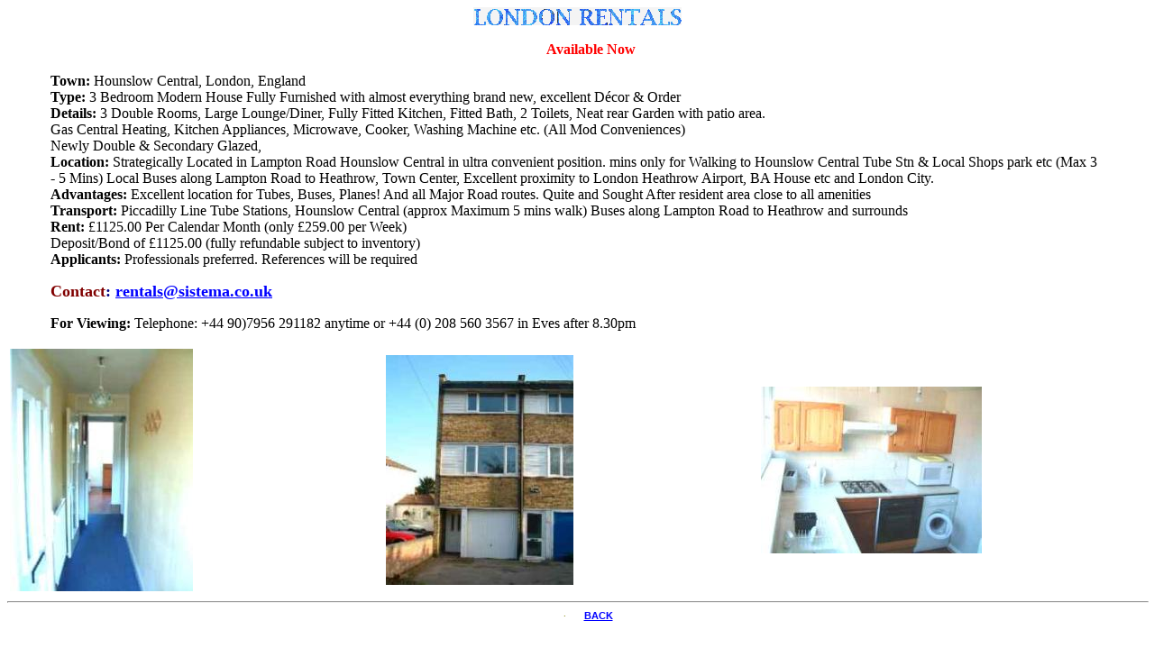

--- FILE ---
content_type: text/html
request_url: http://sistema.co.uk/property1.html
body_size: 4086
content:
<html xmlns:v="urn:schemas-microsoft-com:vml"
xmlns:o="urn:schemas-microsoft-com:office:office"
xmlns:w="urn:schemas-microsoft-com:office:word"
xmlns="http://www.w3.org/TR/REC-html40">

<head>
<meta http-equiv=Content-Type content="text/html; charset=windows-1252">
<meta name=ProgId content=Word.Document>
<meta name=Generator content="Microsoft Word 9">
<meta name=Originator content="Microsoft Word 9">
<link rel=File-List href="./property1_files/filelist.xml">
<link rel=Edit-Time-Data href="./property1_files/editdata.mso">
<!--[if !mso]>
<style>
v\:* {behavior:url(#default#VML);}
o\:* {behavior:url(#default#VML);}
w\:* {behavior:url(#default#VML);}
.shape {behavior:url(#default#VML);}
</style>
<![endif]-->
<title>Property in London UK</title>
<!--[if gte mso 9]><xml>
 <w:WordDocument>
  <w:Zoom>BestFit</w:Zoom>
 </w:WordDocument>
</xml><![endif]-->
<style>
<!--
 /* Font Definitions */
@font-face
	{font-family:Tahoma;
	panose-1:2 11 6 4 3 5 4 4 2 4;
	mso-font-charset:0;
	mso-generic-font-family:swiss;
	mso-font-pitch:variable;
	mso-font-signature:16792199 0 0 0 65791 0;}
@font-face
	{font-family:"Arial Rounded MT Bold";
	panose-1:2 15 7 4 3 5 4 3 2 4;
	mso-font-charset:0;
	mso-generic-font-family:swiss;
	mso-font-pitch:variable;
	mso-font-signature:3 0 0 0 1 0;}
@font-face
	{font-family:Castellar;
	panose-1:2 10 4 2 6 4 6 1 3 1;
	mso-font-charset:0;
	mso-generic-font-family:roman;
	mso-font-pitch:variable;
	mso-font-signature:3 0 0 0 1 0;}
 /* Style Definitions */
p.MsoNormal, li.MsoNormal, div.MsoNormal
	{mso-style-parent:"";
	margin:0cm;
	margin-bottom:.0001pt;
	mso-pagination:widow-orphan;
	font-size:12.0pt;
	font-family:"Times New Roman";
	mso-fareast-font-family:"Times New Roman";
	color:black;}
h1
	{mso-style-next:Normal;
	margin:0cm;
	margin-bottom:.0001pt;
	mso-pagination:widow-orphan;
	page-break-after:avoid;
	mso-outline-level:1;
	font-size:8.0pt;
	mso-bidi-font-size:7.5pt;
	font-family:Arial;
	color:olive;
	mso-font-kerning:0pt;
	font-weight:bold;}
p.MsoCaption, li.MsoCaption, div.MsoCaption
	{mso-style-next:Normal;
	margin:0cm;
	margin-bottom:.0001pt;
	text-align:center;
	mso-pagination:widow-orphan;
	font-size:12.0pt;
	font-family:"Times New Roman";
	mso-fareast-font-family:"Times New Roman";
	color:black;
	font-weight:bold;}
a:link, span.MsoHyperlink
	{color:blue;
	text-decoration:underline;
	text-underline:single;}
a:visited, span.MsoHyperlinkFollowed
	{color:purple;
	text-decoration:underline;
	text-underline:single;}
p
	{margin-right:0cm;
	mso-margin-top-alt:auto;
	mso-margin-bottom-alt:auto;
	margin-left:0cm;
	mso-pagination:widow-orphan;
	font-size:12.0pt;
	font-family:"Times New Roman";
	mso-fareast-font-family:"Times New Roman";
	color:black;}
tt
	{mso-ascii-font-family:"Courier New";
	mso-fareast-font-family:"Courier New";
	mso-hansi-font-family:"Courier New";
	mso-bidi-font-family:"Courier New";}
@page Section1
	{size:595.3pt 841.9pt;
	margin:72.0pt 90.0pt 72.0pt 90.0pt;
	mso-header-margin:35.4pt;
	mso-footer-margin:35.4pt;
	mso-paper-source:0;}
div.Section1
	{page:Section1;}
 /* List Definitions */
@list l0
	{mso-list-id:1541624578;
	mso-list-type:hybrid;
	mso-list-template-ids:-2122964670 67698689 67698691 67698693 67698689 67698691 67698693 67698689 67698691 67698693;}
@list l0:level1
	{mso-level-number-format:bullet;
	mso-level-text:\F0B7;
	mso-level-tab-stop:36.0pt;
	mso-level-number-position:left;
	text-indent:-18.0pt;
	font-family:Symbol;}
ol
	{margin-bottom:0cm;}
ul
	{margin-bottom:0cm;}
-->
</style>
<!--[if gte mso 9]><xml>
 <o:shapedefaults v:ext="edit" spidmax="1033"/>
</xml><![endif]--><!--[if gte mso 9]><xml>
 <o:shapelayout v:ext="edit">
  <o:idmap v:ext="edit" data="1"/>
 </o:shapelayout></xml><![endif]-->
<meta name=title content="Sistema technology web site">
<meta name=description
content="Business and community (non-profit organisations host - Association of Art and Science, Uganda Forum and Classic cars). Providing consultancy services and OTC product development service">
<meta name=keywords
content="Business, Community, free, non-profit, organisations, host, Association, Art, Science, Poetry, Medical, Research, Nutrition, better, world, racism, Social, culture, Disease, Uganda, Asians, History, Archaeology, Photography, Brain, Consciousness, Memory, Conference, UK, Forum, and, Classic cars, Consultant, OTC, product, development, service, natural, beautiful, genetics, information, world, culture, London, Rome.">
<meta name=owner content=sistema>
<meta name=author content=sistema>
<meta http-equiv=CONTENT-LANGUAGE content=English>
<meta http-equiv="VW96.OBJECT TYPE" content=Homepage>
<meta http-equiv=CHARSET content=ISO-8859-1>
<meta http-equiv=EXPIRES content="">
<meta http-equiv=refresh content="; url=http://fp.sistema.f9.co.uk/">
<meta name=REVISIT-AFTER content="">
<meta name=RATING content=General>
<meta name=ROBOTS content="follow,index">
<meta name=ROBOTS content=ALL>
<meta name=title content="Sistema technology web site">
<meta name=description
content="Business and community (non-profit organisations host - Association of Art and Science, Uganda Forum and Classic cars). Providing consultancy services and OTC product development service">
<meta name=keywords
content="Business, Community, free, non-profit, organisations, host, Association, Art, Science, Poetry, Medical, Research, Nutrition, better, world, racism, Social, culture, Disease, Uganda, Asians, History, Archaeology, Photography, Brain, Consciousness, Memory, Conference, UK, Forum, and, Classic cars, Consultant, OTC, product, development, service, natural, beautiful, genetics, information, world, culture, London, Rome.">
<meta name=owner content=sistema>
<meta name=author content=sistema>
<meta http-equiv=CONTENT-LANGUAGE content=English>
<meta http-equiv="VW96.OBJECT TYPE" content=Homepage>
<meta http-equiv=CHARSET content=ISO-8859-1>
<meta http-equiv=EXPIRES content="">
<meta http-equiv=refresh content="; url=http://fp.sistema.f9.co.uk/">
<meta name=REVISIT-AFTER content="">
<meta name=RATING content=General>
<meta name=ROBOTS content="follow,index">
<meta name=ROBOTS content=ALL>
<meta name=Template
content="C:\Program Files\Microsoft Office\Templates\Web Pages\Web Page Wizard.wiz">
<meta name=Description
content="Sistema Information Technology provides&#13;&#10;the state of the art networking and internet equipment and services. It also&#13;&#10;hosts web-sites and has provided free site to a number of non-profit&#13;&#10;organisations and associations.">
<meta name=Keywords
content="consultant, computer, network,&#13;&#10;associations,Vegeterian, Vegan, Free, New, business, Consultant, Computer, Network, Associations,&#13;&#10;London, Italy, Art, Business">
</head>

<body bgcolor=white lang=EN-GB link=blue vlink=purple style='tab-interval:36.0pt'>

<div class=Section1>

<p align=center style='text-align:center'><b><span style='mso-bidi-font-size:
13.5pt;color:teal'><!--[if gte vml 1]><v:shapetype id="_x0000_t75" coordsize="21600,21600"
 o:spt="75" o:preferrelative="t" path="m@4@5l@4@11@9@11@9@5xe" filled="f"
 stroked="f">
 <v:stroke joinstyle="miter"/>
 <v:formulas>
  <v:f eqn="if lineDrawn pixelLineWidth 0"/>
  <v:f eqn="sum @0 1 0"/>
  <v:f eqn="sum 0 0 @1"/>
  <v:f eqn="prod @2 1 2"/>
  <v:f eqn="prod @3 21600 pixelWidth"/>
  <v:f eqn="prod @3 21600 pixelHeight"/>
  <v:f eqn="sum @0 0 1"/>
  <v:f eqn="prod @6 1 2"/>
  <v:f eqn="prod @7 21600 pixelWidth"/>
  <v:f eqn="sum @8 21600 0"/>
  <v:f eqn="prod @7 21600 pixelHeight"/>
  <v:f eqn="sum @10 21600 0"/>
 </v:formulas>
 <v:path o:extrusionok="f" gradientshapeok="t" o:connecttype="rect"/>
 <o:lock v:ext="edit" aspectratio="t"/>
</v:shapetype><v:shape id="_x0000_i1034" type="#_x0000_t75" style='width:173.25pt;
 height:15pt'>
 <v:imagedata src="./property1_files/image001.gif" o:title=""/>
</v:shape><![endif]--><![if !vml]><img width=231 height=20
src="./property1_files/image001.gif" v:shapes="_x0000_i1034"><![endif]><o:p></o:p></span></b></p>

<p align=center style='text-align:center'><b><span style='font-size:13.5pt;
font-family:"Arial Rounded MT Bold"'><span style='mso-tab-count:1'>       </span></span></b><b><span
style='color:red'>Available Now&nbsp;</span></b><o:p></o:p></p>

<p style='margin-right:36.0pt;margin-left:36.0pt'><b>Town: </b>Hounslow
Central, London, England&nbsp;<br>
<b>Type:</b> 3 Bedroom Modern House Fully Furnished with almost everything
brand new, excellent Décor &amp; Order&nbsp;<br>
<b>Details:</b> 3 Double Rooms, Large Lounge/Diner, Fully Fitted Kitchen,
Fitted Bath, 2 Toilets, Neat rear Garden with patio area.<br>
Gas Central Heating, Kitchen Appliances, Microwave, Cooker, Washing Machine
etc. (All Mod Conveniences)<br>
Newly Double &amp; Secondary Glazed,&nbsp;<br>
<b>Location:</b> Strategically Located in Lampton Road Hounslow Central in
ultra convenient position. mins only for Walking to Hounslow&nbsp;Central Tube
Stn &amp; Local Shops park etc (Max 3 - 5 Mins) Local Buses along
Lampton&nbsp;Road to Heathrow, Town Center, Excellent proximity to London
Heathrow Airport, BA House etc and London City.&nbsp;<br>
<b>Advantages:</b> Excellent location for Tubes, Buses, Planes! And all Major
Road routes. Quite and Sought After resident area close to all amenities&nbsp;<br>
<b>Transport:</b> Piccadilly Line Tube Stations, Hounslow&nbsp;Central (approx
Maximum 5 mins walk) Buses along&nbsp;Lampton Road to Heathrow and
surrounds&nbsp;<br>
<b>Rent: </b>£1125.00 Per Calendar Month (only £259.00 per Week)&nbsp;<br>
Deposit/Bond of £1125.00 (fully refundable subject to inventory)&nbsp;<br>
<b>Applicants:</b> Professionals preferred. References will be required&nbsp;<o:p></o:p></p>

<p style='margin-right:36.0pt;margin-left:36.0pt'><b><span style='font-size:
13.5pt;font-family:"Arial Rounded MT Bold";color:maroon'>Contact</span></b><b><span
style='font-size:13.5pt;font-family:"Arial Rounded MT Bold";color:navy'>: </span><a
href="mailto:rentals@sistema.co.uk"><span style='font-size:13.5pt;font-family:
"Arial Rounded MT Bold"'>rentals@sistema.co.uk</span></a></b><o:p></o:p></p>

<p style='margin-right:36.0pt;margin-left:36.0pt'><b>For Viewing:</b>
Telephone: +44 90)7956 291182 anytime or +44 (0) 208 560 3567 in Eves after
8.30pm<o:p></o:p></p>

<table border=0 cellpadding=0 width="100%" style='width:100.0%;mso-cellspacing:
 1.5pt;mso-padding-alt:0cm 0cm 0cm 0cm'>
 <tr>
  <td width="32%" style='width:32.66%;padding:.75pt .75pt .75pt .75pt'>
  <p class=MsoNormal><!--[if gte vml 1]><v:shape id="_x0000_i1027" type="#_x0000_t75"
   style='width:152.25pt;height:201.75pt'>
   <v:imagedata src="./property1_files/image002.jpg" o:title="n1d"/>
  </v:shape><![endif]--><![if !vml]><img border=0 width=203 height=269
  src="./property1_files/image003.jpg" v:shapes="_x0000_i1027"><![endif]></p>
  </td>
  <td width="32%" style='width:32.66%;padding:.75pt .75pt .75pt .75pt'>
  <p class=MsoNormal><!--[if gte vml 1]><v:shape id="_x0000_i1028" type="#_x0000_t75"
   style='width:156pt;height:191.25pt'>
   <v:imagedata src="./property1_files/image004.jpg" o:title="n1b"/>
  </v:shape><![endif]--><![if !vml]><img border=0 width=208 height=255
  src="./property1_files/image005.jpg" v:shapes="_x0000_i1028"><![endif]></p>
  </td>
  <td width="33%" style='width:33.64%;padding:.75pt .75pt .75pt .75pt'>
  <p class=MsoNormal><!--[if gte vml 1]><v:shape id="_x0000_i1029" type="#_x0000_t75"
   style='width:183.75pt;height:138.75pt'>
   <v:imagedata src="./property1_files/image006.jpg" o:title="n1c"/>
  </v:shape><![endif]--><![if !vml]><img border=0 width=245 height=185
  src="./property1_files/image007.jpg" v:shapes="_x0000_i1029"><![endif]></p>
  </td>
 </tr>
</table>


<div class=MsoNormal align=center style='text-align:center'>

<hr size=2 width="100%" align=center>

</div>


<h1 align=center style='margin-left:36.0pt;text-align:center;text-indent:-18.0pt;
mso-list:l0 level1 lfo2;tab-stops:list 36.0pt'><![if !supportLists]><span
style='font-family:Symbol;font-weight:normal'>·<span style='font:7.0pt "Times New Roman"'>&nbsp;&nbsp;&nbsp;&nbsp;&nbsp;&nbsp;&nbsp;&nbsp;&nbsp;
</span></span><![endif]><a href="index.html">BACK</a></h1>

<p class=MsoNormal><![if !supportEmptyParas]>&nbsp;<![endif]><o:p></o:p></p>

<p align=center style='text-align:center'><span style='mso-bidi-font-size:7.5pt;
font-family:Castellar;mso-bidi-font-family:Tahoma'>sistema™</span></p>

</div>

</body>

</html>
